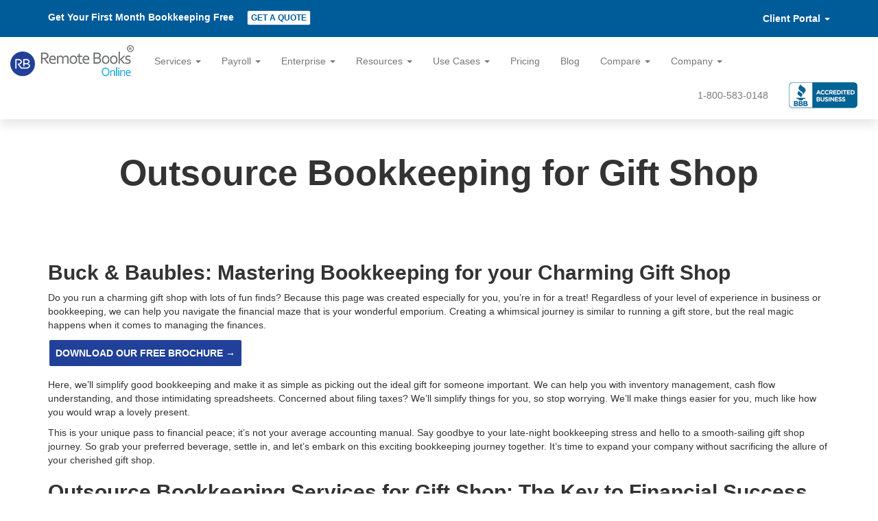

--- FILE ---
content_type: text/html; charset=UTF-8
request_url: https://www.remotebooksonline.com/blog/outsource-bookkeeping-for-gift-shop
body_size: 8881
content:
<!DOCTYPE html>
<html lang="en-US">

<head>
  <meta charset="UTF-8">
  <meta name="viewport" content="width=device-width, initial-scale=1">
  <link rel="shortcut icon" href="https://www.remotebooksonline.com/images/favicon.ico">
  <link rel="preconnect" href="https://www.googletagmanager.com" crossorigin="anonymous">
  <link rel="preload" as="image" href="https://www.remotebooksonline.com/images/logo.webp" type="image/webp">
  <link rel="preload" as="image" href="https://www.remotebooksonline.com/blog/wp-content/uploads/kalyan.webp" type="image/webp">
  <link rel="preload" href="https://www.remotebooksonline.com/libs/jquery/jquery-3.2.1.min.js" as="script">
  <link rel="preload" href="https://www.remotebooksonline.com/libs/angularjs/angular.min.js" as="script">
  <link rel="preload" href="https://www.remotebooksonline.com/libs/bootstrap/js/bootstrap.min.js" as="script">
  <script src="https://www.remotebooksonline.com/libs/jquery/jquery-3.2.1.min.js"></script>
  <script src="https://www.remotebooksonline.com/libs/angularjs/angular.min.js" defer></script>
  <script src="https://www.remotebooksonline.com/libs/bootstrap/js/bootstrap.min.js" defer></script>
  <meta name='robots' content='index, follow, max-image-preview:large, max-snippet:-1, max-video-preview:-1' />
<link rel='preload' href='https://www.remotebooksonline.com/libs/bootstrap/css/bootstrap.min.css' as='style'>
<link rel='stylesheet' href='https://www.remotebooksonline.com/libs/bootstrap/css/bootstrap.min.css'>
<link rel='preload' as='style' href='https://www.remotebooksonline.com/libs/font-awesome-4.7.0/css/font-awesome.min.css' onload="this.onload=null;this.rel='stylesheet'">
<noscript><link rel='stylesheet' href='https://www.remotebooksonline.com/libs/font-awesome-4.7.0/css/font-awesome.min.css'></noscript>
<link rel='preload' href='https://www.remotebooksonline.com/blog/wp-content/themes/rbo-2/style.css' as='style'>
<link rel='stylesheet' href='https://www.remotebooksonline.com/blog/wp-content/themes/rbo-2/style.css'>

	<!-- This site is optimized with the Yoast SEO plugin v25.3.1 - https://yoast.com/wordpress/plugins/seo/ -->
	<title>Outsource Bookkeeping for Gift Shop - Remote Books Online</title>
	<link rel="canonical" href="https://www.remotebooksonline.com/blog/outsource-bookkeeping-for-gift-shop" />
	<meta property="og:locale" content="en_US" />
	<meta property="og:type" content="article" />
	<meta property="og:title" content="Outsource Bookkeeping for Gift Shop - Remote Books Online" />
	<meta property="og:description" content="Remote Books Online provide best outsourced bookkeeping offered by our expert team for the gift shop at affordable costs. Get a quote now!" />
	<meta property="og:url" content="https://www.remotebooksonline.com/blog/outsource-bookkeeping-for-gift-shop" />
	<meta property="og:site_name" content="Remote Books Online" />
	<meta property="article:modified_time" content="2023-11-08T11:00:20+00:00" />
	<meta property="og:image" content="https://www.remotebooksonline.com/blog/wp-content/uploads/gift-shop.jpg" />
	<meta property="og:image:width" content="1200" />
	<meta property="og:image:height" content="800" />
	<meta property="og:image:type" content="image/jpeg" />
	<meta name="twitter:card" content="summary_large_image" />
	<meta name="twitter:label1" content="Est. reading time" />
	<meta name="twitter:data1" content="4 minutes" />
	<script type="application/ld+json" class="yoast-schema-graph">{"@context":"https://schema.org","@graph":[{"@type":"WebPage","@id":"https://www.remotebooksonline.com/blog/outsource-bookkeeping-for-gift-shop","url":"https://www.remotebooksonline.com/blog/outsource-bookkeeping-for-gift-shop","name":"Outsource Bookkeeping for Gift Shop - Remote Books Online","isPartOf":{"@id":"https://www.remotebooksonline.com/blog/#website"},"primaryImageOfPage":{"@id":"https://www.remotebooksonline.com/blog/outsource-bookkeeping-for-gift-shop#primaryimage"},"image":{"@id":"https://www.remotebooksonline.com/blog/outsource-bookkeeping-for-gift-shop#primaryimage"},"thumbnailUrl":"https://www.remotebooksonline.com/blog/wp-content/uploads/gift-shop.jpg","datePublished":"2023-11-08T11:00:17+00:00","dateModified":"2023-11-08T11:00:20+00:00","breadcrumb":{"@id":"https://www.remotebooksonline.com/blog/outsource-bookkeeping-for-gift-shop#breadcrumb"},"inLanguage":"en-US","potentialAction":[{"@type":"ReadAction","target":["https://www.remotebooksonline.com/blog/outsource-bookkeeping-for-gift-shop"]}]},{"@type":"ImageObject","inLanguage":"en-US","@id":"https://www.remotebooksonline.com/blog/outsource-bookkeeping-for-gift-shop#primaryimage","url":"https://www.remotebooksonline.com/blog/wp-content/uploads/gift-shop.jpg","contentUrl":"https://www.remotebooksonline.com/blog/wp-content/uploads/gift-shop.jpg","width":1200,"height":800},{"@type":"BreadcrumbList","@id":"https://www.remotebooksonline.com/blog/outsource-bookkeeping-for-gift-shop#breadcrumb","itemListElement":[{"@type":"ListItem","position":1,"name":"Home","item":"https://www.remotebooksonline.com/blog"},{"@type":"ListItem","position":2,"name":"Outsource Bookkeeping for Gift Shop"}]},{"@type":"WebSite","@id":"https://www.remotebooksonline.com/blog/#website","url":"https://www.remotebooksonline.com/blog/","name":"Remote Books Online","description":"","potentialAction":[{"@type":"SearchAction","target":{"@type":"EntryPoint","urlTemplate":"https://www.remotebooksonline.com/blog/?s={search_term_string}"},"query-input":{"@type":"PropertyValueSpecification","valueRequired":true,"valueName":"search_term_string"}}],"inLanguage":"en-US"}]}</script>
	<!-- / Yoast SEO plugin. -->


<style id='wp-img-auto-sizes-contain-inline-css' type='text/css'>
img:is([sizes=auto i],[sizes^="auto," i]){contain-intrinsic-size:3000px 1500px}
/*# sourceURL=wp-img-auto-sizes-contain-inline-css */
</style>
<style id='classic-theme-styles-inline-css' type='text/css'>
/*! This file is auto-generated */
.wp-block-button__link{color:#fff;background-color:#32373c;border-radius:9999px;box-shadow:none;text-decoration:none;padding:calc(.667em + 2px) calc(1.333em + 2px);font-size:1.125em}.wp-block-file__button{background:#32373c;color:#fff;text-decoration:none}
/*# sourceURL=/wp-includes/css/classic-themes.min.css */
</style>
<link rel='shortlink' href='https://www.remotebooksonline.com/blog/?p=15264' />
  <script>(function(w,d,s,l,i){w[l]=w[l]||[];w[l].push({'gtm.start':
  new Date().getTime(),event:'gtm.js'});var f=d.getElementsByTagName(s)[0],
  j=d.createElement(s),dl=l!='dataLayer'?'&l='+l:'';j.async=true;j.src=
  'https://www.googletagmanager.com/gtm.js?id='+i+dl;f.parentNode.insertBefore(j,f);
  })(window,document,'script','dataLayer','GTM-5M9H6SL');</script>
</head>

<body class="wp-singular page-template-default page page-id-15264 wp-theme-rbo-2" data-ng-app="Quotes" data-ng-controller="QuotesController">
  <noscript>
    <iframe src="https://www.googletagmanager.com/ns.html?id=GTM-5M9H6SL"
      height="0" width="0" style="display:none;visibility:hidden"></iframe>
  </noscript>
  <header class="blog-header">
    <div class="navbar-top">
      <div class="container clearfix">
        <div class="pull-left">Get Your First Month Bookkeeping Free
          <!--         <button type="button" class="btn btn-primary btn-xs" data-toggle="modal" data-target="#myModal">Get a Quote</button> -->
          <a class="btn btn-primary btn-xs" href="https://www.remotebooksonline.com/get-a-quote" title="Get a Quote">Get a Quote</a>
        </div>
        <div class="pull-right">
          <div class="dropdown"> <a role="button" data-toggle="dropdown" aria-haspopup="true" aria-expanded="false"> Client Portal <span class="caret"></span> </a>
            <ul class="dropdown-menu">
              <li><a href="https://clients.remotebooksonline.com/">Log In</a></li>
              <li><a role="button" data-toggle="modal" data-target="#signUp">Sign Up</a></li>
              <li><a href="https://clients.remotebooksonline.com/account/enterdetails">Reset Password</a></li>
            </ul>
          </div>
        </div>
      </div>
    </div>
    <nav class="navbar navbar-default">
      <div class="container-fluid">
        <!-- Brand and toggle get grouped for better mobile display -->
        <div class="navbar-header">
          <button type="button" class="navbar-toggle collapsed" data-toggle="collapse" data-target="#bs-example-navbar-collapse-1" aria-expanded="false"> <span class="sr-only">Toggle navigation</span> <span class="icon-bar"></span> <span class="icon-bar"></span> <span class="icon-bar"></span> </button>
          <a class="navbar-brand" href="https://www.remotebooksonline.com"><img src="https://www.remotebooksonline.com/images/logo.webp" alt="Remote Books Online Logo" width="180" height="45" fetchpriority="high"></a>
        </div>

        <!-- Collect the nav links, forms, and other content for toggling -->
        <div class="collapse navbar-collapse" id="bs-example-navbar-collapse-1">
          <ul class="nav navbar-nav">
            <li class="dropdown mega-dropdown"> <a role="button"
                class="dropdown-toggle" data-toggle="dropdown" aria-haspopup="true" aria-expanded="false"> Services <span class="caret"></span> </a>
              <div class="dropdown-menu mega-menu">
                <div class="container-fluid">
                  <div class="row">
                    <!-- Column 1 -->
                    <div class="col-xs-12 col-sm-6 col-md-3">
                      <p><strong>Core Bookkeeping Services</strong></p>
                      <ul class="list-unstyled">
                        <li><a href="https://www.remotebooksonline.com/accounting-services">Accounting Services</a></li>
                        <li><a href="https://www.remotebooksonline.com/affordable-bookkeeping-services">Affordable Bookkeeping Services</a></li>
                        <li><a href="https://www.remotebooksonline.com/bookkeeping-services">Bookkeeping Services</a></li>
                        <li><a href="https://www.remotebooksonline.com/bookkeeping-services/near-me">Bookkeeping Services Near Me</a></li>
                        <li><a href="https://www.remotebooksonline.com/catch-up-bookkeeping">Catch-up Bookkeeping</a></li>
                        <li><a href="https://www.remotebooksonline.com/cpa-bookkeeping">CPA Bookkeeping</a></li>
                        <li><a href="https://www.remotebooksonline.com/hire-a-bookkeeper">Hire a Bookkeeper</a></li>
                        <li><a href="https://www.remotebooksonline.com/monthly-bookkeeping">Monthly Bookkeeping</a></li>
                        <li><a href="https://www.remotebooksonline.com/online-bookkeeping-services">Online Bookkeeping Services</a></li>
                        <li><a href="https://www.remotebooksonline.com/quickbooks-bookkeeping">QuickBooks Bookkeeping</a></li>
                        <li><a href="https://www.remotebooksonline.com/quickbooks-cleanup">QuickBooks Cleanup</a></li>
                        <li><a href="https://www.remotebooksonline.com/quickbooks-reconciliation-services">QuickBooks Reconciliation Services</a></li>
                        <li><a href="https://www.remotebooksonline.com/xero-accounting-services">Xero Accounting Services</a></li>
                      </ul>
                    </div>
                    <div class="col-xs-12 col-sm-6">
                      <p><strong>Specialized Bookkeeping by Industry</strong></p>
                      <div class="row">
                        <div class="col-md-6">
                          <ul class="list-unstyled">
                            <li><a href="https://www.remotebooksonline.com/ecommerce-bookkeeping/amazon-shopify">Amazon/Shopify Bookkeeping</a></li>
                            <li><a href="https://www.remotebooksonline.com/church-bookkeeping">Church Bookkeeping</a></li>
                            <li><a href="https://www.remotebooksonline.com/bookkeeping-for-cleaning-services">Cleaning Services Bookkeeping</a></li>
                            <li><a href="https://www.remotebooksonline.com/construction-bookkeeping">Construction Bookkeeping</a></li>
                            <li><a href="https://www.remotebooksonline.com/bookkeeping-for-consultants">Consultants Bookkeeping</a></li>
                            <li><a href="https://www.remotebooksonline.com/bookkeeping-for-dentists">Dentists Bookkeeping</a></li>
                            <li><a href="https://www.remotebooksonline.com/bookkeeping-services-for-ecommerce">Ecommerce Bookkeeping</a></li>
                            <li><a href="https://www.remotebooksonline.com/bookkeeping-for-event-planners">Event Planners Bookkeeping</a></li>
                            <li><a href="https://www.remotebooksonline.com/bookkeeping-for-fitness-professionals">Fitness Professionals Bookkeeping</a></li>
                            <li><a href="https://www.remotebooksonline.com/franchise-bookkeeping">Franchise Bookkeeping</a></li>
                            <li><a href="https://www.remotebooksonline.com/freelancer-bookkeeping">Freelancer Bookkeeping</a></li>
                            <li><a href="https://www.remotebooksonline.com/healthcare-clinic-bookkeeping">Healthcare Clinic Bookkeeping</a></li>
                            <li><a href="https://www.remotebooksonline.com/bookkeeping-services-for-lawyers">Lawyers Bookkeeping</a></li>
                          </ul>
                        </div>
                        <div class="col-md-6">
                          <ul class="list-unstyled">
                            <li><a href="https://www.remotebooksonline.com/bookkeeping-services-for-medical-dental-practices">Medical Dental Practices Bookkeeping</a></li>
                            <li><a href="https://www.remotebooksonline.com/bookkeeping-for-msps">MSPs Bookkeeping</a></li>
                            <li><a href="https://www.remotebooksonline.com/nonprofit-bookkeeping">Nonprofit Bookkeeping</a></li>
                            <li><a href="https://www.remotebooksonline.com/bookkeeping-services-for-real-estate">Real Estate Bookkeeping</a></li>
                            <li><a href="https://www.remotebooksonline.com/bookkeeping-for-real-estate-investors">Real Estate Investors Bookkeeping</a></li>
                            <li><a href="https://www.remotebooksonline.com/restaurant-bookkeeping">Restaurant Bookkeeping</a></li>
                            <li><a href="https://www.remotebooksonline.com/salon-bookkeeping">Salon Bookkeeping</a></li>
                            <li><a href="https://www.remotebooksonline.com/bookkeeping-services-for-small-business">Small Business Bookkeeping</a></li>
                            <li><a href="https://www.remotebooksonline.com/startup-bookkeeping">Startup Bookkeeping</a></li>
                            <li><a href="https://www.remotebooksonline.com/trucking-bookkeeping">Trucking Bookkeeping</a></li>
                            <li><a href="https://www.remotebooksonline.com/bookkeeping-for-tutors">Tutors Bookkeeping</a></li>
                            <li><a href="https://www.remotebooksonline.com/bookkeeping-for-veterinarians">Veterinarians Bookkeeping</a></li>
                            <li><a href="https://www.remotebooksonline.com/bookkeeper-services-near-me">Bookkeeper Services Near Me</a></li>


                          </ul>
                        </div>
                      </div>
                    </div>
                    <div class="col-xs-12 col-sm-6 col-md-3">
                      <p><strong>Outsourcing Services</strong></p>
                      <ul class="list-unstyled">
                        <li><a href="https://www.remotebooksonline.com/bookkeeping-outsourcing-service">Bookkeeping Outsourcing Service</a></li>
                        <li><a href="https://www.remotebooksonline.com/bookkeeping-under-your-brand">Bookkeeping Under Your Brand</a></li>
                        <li><a href="https://www.remotebooksonline.com/outsourced-bookkeeping">Outsourced Bookkeeping</a></li>
                        <li><a href="https://www.remotebooksonline.com/virtual-bookkeeping-cpa-review">Virtual Bookkeeping CPA Review</a></li>
                        <li><a href="https://www.remotebooksonline.com/white-label-bookkeeping">White Label Bookkeeping</a></li>
                      </ul>
                    </div>
                  </div>
                </div>
              </div>
            </li>
            <li class="dropdown mega-dropdown"> <a role="button" class="dropdown-toggle" data-toggle="dropdown" aria-haspopup="true" aria-expanded="false"> Payroll <span class="caret"></span> </a>
              <div class="dropdown-menu mega-menu" role="menu" aria-label="Payroll Menu">
                <div class="container-fluid">
                  <div class="row">
                    <div class="col-sm-4">
                      <p><strong>Payroll</strong></p>
                      <ul class="list-unstyled">
                        <li><a href="https://www.remotebooksonline.com/payroll-processing-services" title="Payroll Overview">Overview</a></li>
                        <li><a href="https://www.remotebooksonline.com/payroll-pricing" title="Payroll Pricing">Pricing</a></li>
                        <li><a href="https://www.remotebooksonline.com/payroll-comparison" title="Compare Providers">Comparison</a></li>
                        <!-- <li><a href="https://www.remotebooksonline.com/payroll-processing-services/setup-migration" title="Setup & Migration">Setup &amp; Migration</a></li>
                      <li><a href="https://www.remotebooksonline.com/payroll-processing-services/multi-state-1099-w2" title="Multi-State & 1099/W-2">Multi-State &amp; 1099/W-2</a></li>
                      <li><a href="https://www.remotebooksonline.com/payroll-processing-services/benefits-garnishments-pto" title="Benefits, Garnishments, PTO">Benefits, Garnishments, PTO</a></li>
                      <li><a href="https://www.remotebooksonline.com/payroll-processing-services/time-tracking-integrations" title="Time-Tracking & Integrations">Time-Tracking &amp; Integrations</a></li>
                      <li><a href="https://www.remotebooksonline.com/payroll-processing-services/faq" title="Payroll FAQs">Payroll FAQs</a></li> -->
                        <li><a href="https://www.remotebooksonline.com/payroll-processing-services/locations" title="Locations">Locations</a></li>
                      </ul>
                    </div>
                    <div class="col-sm-4">
                      <p><strong>Industries</strong></p>
                      <ul class="list-unstyled">
                        <li><a href="https://www.remotebooksonline.com/payroll-processing-services/industries/church-payroll">Church &amp; Nonprofit</a></li>
                        <li><a href="https://www.remotebooksonline.com/payroll-processing-services/industries/medical-dental-payroll">Medical &amp; Dental</a></li>
                        <li><a href="https://www.remotebooksonline.com/payroll-processing-services/industries/restaurant-payroll">Restaurant &amp; Hospitality</a></li>
                        <li><a href="https://www.remotebooksonline.com/payroll-processing-services/industries/construction-contractor-payroll">Construction &amp; Contractor</a></li>
                        <li><a href="https://www.remotebooksonline.com/payroll-processing-services/industries/law-firm-payroll">Law Firms</a></li>
                        <li><a href="https://www.remotebooksonline.com/payroll-processing-services/industries/property-management-payroll">Property Management</a></li>
                      </ul>
                    </div>
                    <div class="col-sm-4">
                      <div class="mm-card">
                        <p><strong>Flat, Transparent Pricing</strong></p>
                        <p>$50/mo base + $7/employee (Full) <br>
                          $40 + $6 (Basic) · No per-run fees</p>
                        <p class="small">Federal &amp; state filings · W-2/1099 e-delivery · Multi-state support</p>
                        <p> <a href="https://www.remotebooksonline.com/payroll-processing-services" class="btn btn-primary btn-block">Get a Payroll Quote</a> </p>
                        <p class="text-center" style="margin:6px 0 0;"> <a href="https://www.remotebooksonline.com/payroll-pricing">See Pricing</a> </p>
                      </div>
                    </div>
                  </div>
                </div>
              </div>
            </li>
            <li class="dropdown mega-dropdown"> <a role="button" class="dropdown-toggle" data-toggle="dropdown" aria-haspopup="true" aria-expanded="false"> Enterprise <span class="caret"></span> </a>
              <div class="dropdown-menu mega-menu">
                <div class="container-fluid">
                  <div class="row">

                    <!-- Column: Core Enterprise Services -->
                    <div class="col-xs-12 col-sm-6 col-md-4">
                      <p><strong>Core Enterprise Services</strong></p>
                      <ul class="list-unstyled">
                        <li><a href="https://www.remotebooksonline.com/enterprise/outsourced-accounting-services">Outsourced Accounting</a></li>
                        <li><a href="https://www.remotebooksonline.com/enterprise/controller-fractional-cfo">Controller &amp; Fractional CFO</a></li>
                        <li><a href="https://www.remotebooksonline.com/enterprise/accounts-payable-outsourcing">Accounts Payable Outsourcing</a></li>
                        <li><a href="https://www.remotebooksonline.com/enterprise/accounts-receivable-outsourcing">Accounts Receivable Outsourcing</a></li>
                        <li><a href="https://www.remotebooksonline.com/enterprise/multi-entity-consolidation">Multi-Entity Consolidation</a></li>
                        <li><a href="https://www.remotebooksonline.com/enterprise/revenue-recognition-asc606">Revenue Recognition (ASC 606)</a></li>
                        <li><a href="https://www.remotebooksonline.com/enterprise/sales-tax-compliance">Sales-Tax Compliance</a></li>
                      </ul>
                    </div>

                    <!-- Column: Industries -->
                    <div class="col-xs-12 col-sm-6 col-md-2">
                      <p><strong>Industries</strong></p>
                      <ul class="list-unstyled">
                        <li><a href="https://www.remotebooksonline.com/enterprise/ecommerce-bookkeeping">Ecommerce</a></li>
                        <li><a href="https://www.remotebooksonline.com/enterprise/construction-bookkeeping">Construction</a></li>
                        <li><a href="https://www.remotebooksonline.com/enterprise/healthcare-bookkeeping">Healthcare</a></li>
                        <li><a href="https://www.remotebooksonline.com/enterprise/saas-accounting">SaaS</a></li>
                        <li><a href="https://www.remotebooksonline.com/enterprise/manufacturing-accounting">Manufacturing</a></li>
                        <li><a href="https://www.remotebooksonline.com/enterprise/professional-services-accounting">Professional Services</a></li>
                      </ul>
                    </div>

                    <!-- Column: Proof & Resources -->
                    <div class="col-xs-12 col-sm-6 col-md-3">
                      <p><strong>Proof &amp; Resources</strong></p>
                      <ul class="list-unstyled">
                        <li><a href="https://www.remotebooksonline.com/enterprise/case-studies">Case Studies</a></li>
                        <li><a href="https://www.remotebooksonline.com/enterprise/security-and-data-protection">Security &amp; Data Protection</a></li>
                        <li><a href="https://www.remotebooksonline.com/enterprise/pricing">Pricing</a></li>
                        <li><a href="https://www.remotebooksonline.com/enterprise/resources">Guides &amp; Templates</a></li>
                      </ul>
                    </div>

                    <!-- Column: Talk to Us -->
                    <div class="col-xs-12 col-sm-6 col-md-3">
                      <p><strong>Talk to Enterprise</strong></p>
                      <ul class="list-unstyled">
                        <li><a href="https://www.remotebooksonline.com/enterprise">Schedule a Consultation</a></li>
                        <li><a href="https://www.remotebooksonline.com/get-a-quote">Get an Enterprise Quote</a></li>
                      </ul>
                    </div>
                  </div>
                </div>
              </div>
            </li>
            <li class="nav-item dropdown"> <a role="button"
                class="dropdown-toggle" data-toggle="dropdown" aria-haspopup="true" aria-expanded="false">Resources <span class="caret"></span></a>
              <ul class="dropdown-menu">
                <li><a href="https://www.remotebooksonline.com/resources/affordable-bookkeeping-calculator">Affordable Bookkeeping Pricing Estimator</a></li>
                <li><a href="https://www.remotebooksonline.com/resources/bookkeeping-vs-accounting">Bookkeeping vs. Accounting – Key Differences</a></li>
                <li><a href="https://www.remotebooksonline.com/resources/catch-up-bookkeeping-flow">Catch-Up Bookkeeping Flowchart</a></li>
                <li><a href="https://www.remotebooksonline.com/resources/cpa-bookkeeping-guide">CPA Bookkeeping Compliance Overview</a></li>
                <li><a href="https://www.remotebooksonline.com/resources/monthly-bookkeeping-guide">Monthly Bookkeeping Starter Guide (2025 Edition)</a></li>
                <li><a href="https://www.remotebooksonline.com/resources/quickbooks-cleanup-checklist">QuickBooks Cleanup Checklist (2025 Edition)</a></li>
                <li><a href="https://www.remotebooksonline.com/payroll-checklists">Payroll Checklist</a></li>
                <!-- <li class="pdc">Payroll Deadlines Calendar</li>
              <li class="pdc">State Payroll Tax Guides</li> -->
              </ul>
            </li>
            <li class="nav-item dropdown"> <a role="button"
                class="dropdown-toggle" data-toggle="dropdown" aria-haspopup="true" aria-expanded="false">Use Cases <span class="caret"></span></a>
              <ul class="dropdown-menu">
                <li><a href="https://www.remotebooksonline.com/use-cases/accounting-services-small-business">Accounting Services Small Business</a></li>
                <li><a href="https://www.remotebooksonline.com/use-cases/affordable-bookkeeping-startups">Affordable Bookkeeping for Startups</a></li>
                <li><a href="https://www.remotebooksonline.com/use-cases/bookkeeping-for-doctors">Bookkeeping for Doctors</a></li>
                <li><a href="https://www.remotebooksonline.com/use-cases/bookkeeping-for-ecommerce-business">Bookkeeping for Ecommerce Business</a></li>
                <li><a href="https://www.remotebooksonline.com/use-cases/bookkeeping-for-lawyers">Bookkeeping for Lawyers</a></li>
                <li><a href="https://www.remotebooksonline.com/use-cases/bookkeeping-for-nonprofits">Bookkeeping for Nonprofits</a></li>
                <li><a href="https://www.remotebooksonline.com/use-cases/bookkeeping-for-real-estate-brokers">Bookkeeping for Real Estate Brokers</a></li>
                <li><a href="https://www.remotebooksonline.com/use-cases/bookkeeping-services-small-business">Bookkeeping Services for Small Business</a></li>
                <li><a href="https://www.remotebooksonline.com/use-cases/catch-up-bookkeeping-consultant">Catch-up Bookkeeping Consultant</a></li>
                <li><a href="https://www.remotebooksonline.com/use-cases/catch-up-bookkeeping-solo">Catch-Up Bookkeeping for Solo Entrepreneurst</a></li>
                <li><a href="https://www.remotebooksonline.com/use-cases/cpa-bookkeeping-agencies">CPA Bookkeeping for Agencies</a></li>
                <li><a href="https://www.remotebooksonline.com/use-cases/monthly-bookkeeping-freelancers">Monthly Bookkeeping for Freelancers</a></li>
                <li><a href="https://www.remotebooksonline.com/use-cases/monthly-bookkeeping-landscaping">Monthly Bookkeeping for Landscaping</a></li>
                <li><a href="https://www.remotebooksonline.com/use-cases/outsourced-bookkeeping-tech-startup">Outsourced Bookkeeping for Tech Startup</a></li>
                <li><a href="https://www.remotebooksonline.com/use-cases/quickbooks-cleanup-retailers">QuickBooks Cleanup for Small Retailers</a></li>
                <li><a href="https://www.remotebooksonline.com/use-cases/white-label-bookkeeping-cpa-firm">White Label Bookkeeping for CPA Firm</a></li>
              </ul>
            </li>
            <!--          <li><a href="https://www.remotebooksonline.com/faqs">FAQs</a></li>-->
            <li><a href="https://www.remotebooksonline.com/pricing">Pricing</a></li>
            <li><a href="https://www.remotebooksonline.com/blog/">Blog</a></li>
            <li class="nav-item dropdown"> <a role="button"
                class="dropdown-toggle" data-toggle="dropdown" aria-haspopup="true" aria-expanded="false">Compare <span class="caret"></span></a>
              <ul class="dropdown-menu">
                <li><a href="https://www.remotebooksonline.com/compare/remotebooksonline-vs-bench">RemoteBooksOnline vs Bench</a></li>
                <li><a href="https://www.remotebooksonline.com/compare/remotebooksonline-vs-xero">RemoteBooksOnline vs Xero</a></li>
                <li><a href="https://www.remotebooksonline.com/compare/remotebooksonline-vs-quickbooks-live">RemoteBooksOnline vs Quickbooks Live</a></li>
                <li><a href="https://www.remotebooksonline.com/compare/remotebooksonline-vs-wave">RemoteBooksOnline vs Wave</a></li>
                <li><a href="https://www.remotebooksonline.com/compare/remotebooksonline-vs-pilot">RemoteBooksOnline vs Pilot</a></li>
                <li><a href="https://www.remotebooksonline.com/compare/remotebooksonline-vs-1-800accountant">RemoteBooksOnline vs 1-800 Accountant</a></li>
                <li><a href="https://www.remotebooksonline.com/compare/remotebooksonline-vs-merritt-bookkeeping">RemoteBooksOnline vs Merritt</a></li>
                <li><a href="https://www.remotebooksonline.com/compare/remotebooksonline-vs-bookkeeper360">RemoteBooksOnline vs Bookkeeper360</a></li>
                <li><a href="https://www.remotebooksonline.com/compare/remotebooksonline-vs-indinero">RemoteBooksOnline vs inDinero</a></li>
                <li><a href="https://www.remotebooksonline.com/compare/remotebooksonline-vs-botkeeper">RemoteBooksOnline vs Botkeeper</a></li>
                <li><a href="https://www.remotebooksonline.com/compare/remotebooksonline-vs-bark">RemoteBooksOnline vs Bark</a></li>
                <li><a href="https://www.remotebooksonline.com/compare/remotebooksonline-vs-paro">RemoteBooksOnline vs Paro</a></li>
                <li><a href="https://www.remotebooksonline.com/compare/netsuite-vs-quickbooks">NetSuite vs QuickBooks</a></li>
              </ul>
            </li>
            <li class="nav-item dropdown"> <a role="button"
                class="dropdown-toggle" data-toggle="dropdown" aria-haspopup="true" aria-expanded="false">Company <span class="caret"></span></a>
              <ul class="dropdown-menu">
                <li><a href="https://www.remotebooksonline.com/about">About</a></li>
                <li><a href="https://www.remotebooksonline.com/reviews">Testimonials</a></li>
                <li><a href="https://www.remotebooksonline.com/faqs">FAQs</a></li>
                <li><a href="https://www.remotebooksonline.com/contact">Contact Us</a></li>
                <li><a href="https://www.remotebooksonline.com/how-it-works">How it works</a></li>
              </ul>
            </li>
          </ul>
          <ul class="nav navbar-nav navbar-right">
            <li><a href="tel:+18005830148">1-800-583-0148</a></li>
            <li><a href="https://www.bbb.org/knoxville/business-reviews/bookkeeping-service/remotebooksonline-in-knoxville-tn-90022394" target="_blank" style="padding: 6px 15px;"><img src="https://www.remotebooksonline.com/images/bbb2.png" alt="BBB Logo" width="100" height="38" loading="lazy"></a></li>
          </ul>
        </div>
        <!-- /.navbar-collapse -->
      </div>
      <!-- /.container-fluid -->
    </nav>
  </header>
  <main><div class="newsletter-content">
<section class="intro-rbo inner-pages">
    <div class="container">
      <div class="row align-items-center">
        <div class="col-md-12">
		<h1 class="page-title mb-3">Outsource Bookkeeping for Gift Shop</h1>
        </div>
      </div>
    </div>
</section>
<div class="container">
<div class="subscription mt-1 mb-5">
	
		<div>
			
<h2 class="wp-block-heading has-text-align-center"><strong>Buck &amp; Baubles: Mastering Bookkeeping for your Charming Gift Shop</strong></h2>



<p>Do you run a charming gift shop with lots of fun finds? Because this page was created especially for you, you&#8217;re in for a treat! Regardless of your level of experience in business or bookkeeping, we can help you navigate the financial maze that is your wonderful emporium. Creating a whimsical journey is similar to running a gift store, but the real magic happens when it comes to managing the finances.</p><button type="button" data-target="#downloadPdfModal" data-toggle="modal" class="btn btn-primary download-brochure">Download Our Free Brochure &#8594;</button>



<p>Here, we&#8217;ll simplify good bookkeeping and make it as simple as picking out the ideal gift for someone important. We can help you with inventory management, cash flow understanding, and those intimidating spreadsheets. Concerned about filing taxes? We&#8217;ll simplify things for you, so stop worrying. We&#8217;ll make things easier for you, much like how you would wrap a lovely present.</p>



<p>This is your unique pass to financial peace; it&#8217;s not your average accounting manual. Say goodbye to your late-night bookkeeping stress and hello to a smooth-sailing gift shop journey. So grab your preferred beverage, settle in, and let&#8217;s embark on this exciting bookkeeping journey together. It&#8217;s time to expand your company without sacrificing the allure of your cherished gift shop.</p>



<h2 class="wp-block-heading has-text-align-center"><strong>Outsource Bookkeeping Services for Gift Shop: The Key to Financial Success</strong></h2>



<p>Operating a gift shop can be an exhilarating journey teeming with imaginative products that bring happiness to your clientele. Even though you may have a fervor for crafting the ideal assortment of gifts, handling the financial aspects of your enterprise can be quite overwhelming. This is where enlisting bookkeeping services for your gift shop becomes a pivotal factor, extending a helping hand toward financial prosperity. In the following sections, we will delve into the importance of outsourcing bookkeeping services for your gift shop and how it can facilitate the optimization of your business operations.<strong></strong></p>



<h3 class="wp-block-heading"><strong>Channeling Your Attention to What Matters</strong></h3>



<p>As a gift shop proprietor, your core focus should center on delivering an exceptional shopping experience and sourcing the finest products for your customers. Bookkeeping intricacies can divert your attention from your passion. Outsourcing bookkeeping services allows you to concentrate on the creative and customer-oriented aspects of your business while professionals adeptly manage your financial records.</p>



<h3 class="wp-block-heading">Optimizing Your Budget</h3>



<p>Maintaining an in-house bookkeeping team can incur substantial costs, including salaries, benefits, office space, and software investments. Outsourcing bookkeeping services offers a cost-effective alternative. You pay only for the services you require, reducing overhead expenses. This financial advantage frees up capital, allowing you to invest in your gift shop&#8217;s expansion and growth, ensuring that your resources are channeled where they matter most.</p>



<h3 class="wp-block-heading">Precision and Proficiency</h3>



<p>Bookkeeping entails intricate tasks such as expense tracking, payroll management, account reconciliation, and compliance with tax regulations. Outsourcing bookkeeping services provides access to seasoned professionals who bring expertise and experience to the table. This expertise minimizes the likelihood of errors and ensures your financial records remain precise and up-to-date. Accuracy is paramount for informed business decisions and compliance with tax obligations.</p>



<h3 class="wp-block-heading">Reclaiming Valuable Time</h3>



<p>Managing the financial aspects of your gift shop can be a time-consuming endeavor. By outsourcing bookkeeping services, you liberate precious time to focus on other vital areas of your business. Professionals handle the complexities of your finances, allowing you to allocate your efforts towards marketing, customer service, and expanding your product range. This time-saving benefit empowers you to attract more customers, enhance sales, and drive the growth of your gift shop.</p>



<h3 class="wp-block-heading">Clarity in Financial Matters</h3>



<p>Transparent financial records are fundamental to any business&#8217;s success. Outsourcing bookkeeping services grants you access to detailed financial reports, offering valuable insights into your gift shop&#8217;s performance. This transparency empowers you to identify trends, trim unnecessary expenses, and refine your business strategies for greater profitability. It also simplifies the process of securing financing for potential expansion or investments, providing you with the clarity and confidence needed for informed decisions.</p><button type="button" data-target="#downloadPdfModal" data-toggle="modal" class="btn btn-primary download-brochure">Download Our Free Brochure &#8594;</button>



<h3 class="wp-block-heading">Ensuring Compliance and Serenity</h3>



<p>Adhering to tax regulations and financial laws is paramount to sidestep penalties and legal complications. Outsourcing bookkeeping services ensures your gift shop remains compliant, with experts well-versed in tax laws who can maximize deductions and credits, ultimately reducing your tax burden. With professionals managing your finances, you can enjoy peace of mind, secure in the knowledge that your gift shop&#8217;s financial well-being is in capable hands, allowing you to focus on growing your business.</p>



<h2 class="wp-block-heading has-text-align-center">Get Financial Transparency with Remote Books Online &#8211; Your Reliable Gift Shop Bookkeeping Ally</h2>



<p>The success of your gift shop depends on keeping accurate financial records in the dynamic world of business. With pride, Remote Books Online steps into the position of your committed bookkeeping partner, offering a solid and practical way to protect your finances. As this collaborative project draws to a close, we want to emphasize the great value we provide to your gift business.</p>



<p>Our knowledgeable staff of bookkeepers is aware of the unique needs of your business. We provide all-inclusive bookkeeping services that save you time and money while maintaining accuracy and compliance. With us by your side, you can focus on what you do best—managing your gift shop—while we take care of the finer points of your finances. Put your faith in Online Remote Books.</p>
		</div>
		</div>
		</div>
</div>

</main>
<section class="get-download">

  <div class="container">
    <h2>Streamline Your Finances: Download Our Free Bookkeeping Brochure</h2>
    <p>Take control of your business finances with confidence! Our detailed brochure provides insights into how Remote Books Online can help you maintain accurate bookkeeping, stay tax-ready, and make informed financial decisions. Discover how our tailored bookkeeping services can support your business growth and simplify your financial management.</p>
    <p>
      <button type="button" class="btn btn-primary" data-toggle="modal" data-target="#downloadPdfModal"> Get it now →</button>
    </p>
  </div>
</section>
<div class="modal fade" id="signUp" tabindex="-1">
  <div class="modal-dialog">
    <div class="modal-content">
      <div class="modal-header">
        <button type="button" class="close" data-dismiss="modal" aria-label="Close"><span aria-hidden="true">&times;</span></button>
        <h4 class="modal-title">Sign up</h4>
      </div>
      <div class="modal-body" data-schedule-parent="true">
        <form>
          <p class="text-primary">First Month Bookkeeping Free!</p>
          <div class="form-group">
            <label class="sr-only">Name</label>
            <input type="text" class="form-control ng-pristine ng-untouched ng-valid" placeholder="Name" data-ng-model="Quote.FirstName">
            <p class="text-danger">{{Quote.NameError}}</p>
          </div>
          <div class="form-group">
            <label class="sr-only">Phone</label>
            <input type="text" class="form-control ng-pristine ng-untouched ng-valid ng-valid-maxlength" placeholder="Phone" data-ng-model="Quote.Phone">
            <p class="text-danger">{{Quote.PhoneError}}</p>
          </div>
          <div class="form-group">
            <label class="sr-only">Email</label>
            <input type="email" class="form-control ng-pristine ng-untouched ng-valid" placeholder="Email" data-ng-model="Quote.Email">
            <p class="text-danger">{{Quote.EmailError}}</p>
          </div>
          <div class="form-group">
            <label class="sr-only">Comments</label>
            <input type="text" class="form-control ng-pristine ng-untouched ng-valid" placeholder="Good time to call?" data-ng-model="Quote.LeadComments">
            <p class="text-danger">{{Quote.LeadCommentsError}}</p>
          </div>
          <div class="form-group">
            <div class="checkbox">
              <label>
                <input type="checkbox" data-ng-model="Quote.Is_SMSConsent">
                I consent to receive SMS communication opt in. </label>
            </div>
          </div>
          <p class="text-danger">{{Quote.ValidationError}}</p>
               <input type="text" class="d-none" data-ng-model="Quote.Agent" autocomplete="off">
          <input type="submit" value="Sign up" class="btn btn-primary btn-block text-uppercase" data-schedule-button="true" data-reference="LandingPage" name="btnSubmit" data-ng-click="SaveQuote('Signup Request');">
        </form>
      </div>
    </div>
  </div>
</div>
<div class="modal fade" id="myModal" tabindex="-1">
  <div class="modal-dialog">
    <div class="modal-content">
      <div class="modal-header">
        <button type="button" class="close" data-dismiss="modal" aria-label="Close"><span aria-hidden="true">&times;</span></button>
        <h4 class="modal-title">Get a Quote</h4>
      </div>
      <div class="modal-body" data-schedule-parent="true">
        <form>
          <div class="row">
            <div class="col-sm-6">
              <div class="form-group">
                <label class="sr-only">First Name</label>
                <input type="text" class="form-control ng-pristine ng-untouched ng-valid" placeholder="First Name" data-ng-model="Quote.FirstName">
                <p class="text-danger">{{Quote.NameError}}</p>
              </div>
              <div class="form-group">
                <label class="sr-only">Last Name</label>
                <input type="text" class="form-control" placeholder="Last Name" data-ng-model="Quote.LastName">
                <p class="text-danger">{{Quote.LastNameError}}</p>
              </div>
              <div class="form-group">
                <label class="sr-only">Phone</label>
                <input type="text" class="form-control ng-pristine ng-untouched ng-valid ng-valid-maxlength" id="txtPhone" placeholder="Phone" data-ng-model="Quote.Phone">
                <p class="text-danger">{{Quote.PhoneError}}</p>
              </div>
              <div class="form-group">
                <label class="sr-only">Email</label>
                <input type="email" class="form-control ng-pristine ng-untouched ng-valid" placeholder="Email" data-ng-model="Quote.Email">
                <p class="text-danger">{{Quote.EmailError}}</p>
                <p></p>
              </div>
              <div class="form-group">
                <label class="sr-only">Comments</label>
                <input type="text" class="form-control ng-pristine ng-untouched ng-valid" placeholder="Good time to call?" data-ng-model="Quote.LeadComments">
                <p class="text-danger">{{Quote.LeadCommentsError}}</p>
              </div>
              <div class="form-group">
                <div class="checkbox">
                  <label>
                    <input type="checkbox" data-ng-model="Quote.Is_SMSConsent">
                    I consent to receive SMS communication opt in. </label>
                </div>
              </div>
              <p class="text-danger">{{Quote.ValidationError}}</p>
              <input type="text" class="d-none" data-ng-model="Quote.Agent" autocomplete="off">
              <input type="submit" value="Get a Quote" class="btn btn-primary btn-block text-uppercase" data-schedule-button="true" data-reference="LandingPage" name="btnSubmit" data-ng-click="SaveQuote('Quote Request');">
            </div>
            <div class="col-sm-6">
              <h2 class="text-primary">First Month Bookkeeping Free!</h2>
              <ul class="list-unstyled tlist">
                <li><span class="glyphicon glyphicon-ok"></span> Bookeeping services for $150/Month</li>
                <li><span class="glyphicon glyphicon-ok"></span> Monthly rates include accounting software subscription fee.</li>
                <li><span class="glyphicon glyphicon-ok"></span> Books done by Certified QBO advisors.</li>
              </ul>
            </div>
          </div>
        </form>
      </div>
    </div>
  </div>
</div>
<div class="modal fade downloadPdfModal" id="downloadPdfModal" tabindex="-1" aria-hidden="true">
  <div class="modal-dialog">
    <div class="modal-content">
      <div class="modal-header">
        <button type="button" class="close" data-dismiss="modal" aria-label="Close"><span aria-hidden="true">&times;</span></button>
        <h5 class="modal-title" id="downloadPdfModalLabel">Download Brochure </h5>
      </div>
      <div class="modal-body">
        <form id="downloadPdfForm">
          <div class="form-group">
            <label>Name</label>
            <input type="text" class="form-control ng-pristine ng-untouched ng-valid" placeholder="" data-ng-model="Quote.FirstName">
            <p class="text-danger">{{Quote.NameError}}</p>
          </div>
          <div class="form-group">
            <label>Email</label>
            <input type="email" class="form-control ng-pristine ng-untouched ng-valid" placeholder="" data-ng-model="Quote.Email">
            <p class="text-danger">{{Quote.EmailError}}</p>
            <p></p>
          </div>
          <div class="form-group">
            <label>Phone</label>
            <input type="text" class="form-control ng-pristine ng-untouched ng-valid ng-valid-maxlength" placeholder="" data-ng-model="Quote.Phone" />
            <p class="text-danger">{{Quote.PhoneError}}</p>
          </div>
          <p class="text-danger">{{Quote.ValidationError}}</p>
          <input type="text" class="d-none" data-ng-model="Quote.Agent" autocomplete="off">
          <button type="submit" class="btn btn-primary" id="downloadSubmit" data-ng-click="SaveQuote('Brochure Request');">Submit</button>
        </form>
      </div>
    </div>
  </div>
</div>
<div class="modal fade successDownloadModal" id="successDownloadModal" tabindex="-1" aria-hidden="true">
  <div class="modal-dialog modal-dialog-centered">
    <div class="modal-content text-center">
      <div class="modal-body"> <i class="bi bi-check-circle-fill text-success fs-1"></i>
        <h3>Success</h3>
        <p>Thank you for your interest in our services! To learn more, please download our brochures using the links below:</p>
        <div class="row mt-4 mb-3">
          <div class="col-12 text-center"><a class="btn btn-primary" href="https://www.remotebooksonline.com/RemoteBooksOnline-Brochure.pdf" target="_blank" title="" download><i class="bi bi-file-pdf-fill me-1"></i> Download Brochure</a> </div>
        </div>
      </div>
    </div>
  </div>
</div>
<footer class="footer blog-footer" style="background: #21409a;">
  <div class="container">
    <div class="row">
      <div class="col-sm-12 text-center">
        <div class="text-white text-center mb-4"> <a class="mx-3 text-white fw-700" href="https://www.remotebooksonline.com/policies">Privacy Policy</a> <a class="mx-3 text-white fw-700" href="https://www.remotebooksonline.com/terms-conditions">Terms of Service</a> <a class="mx-3 text-white fw-700" href="https://www.remotebooksonline.com/sitemap">Sitemap</a> </div>
        <div class="text-white text-center mb-4"> <a class="mx-3 text-white" href="tel:+18005830148"><i class="bi bi-telephone-fill"></i> 1800 583 0148, 1-865-935-8888</a> <a class="mx-3 text-white" href="mailto:sales@remotebooksonline.com"><i class="bi bi-envelope-fill"></i> sales@remotebooksonline.com</a> </div>
        <div class="text-white text-center social-icons"> <a href="https://www.facebook.com/remotebooksonline" title="facebook" target="_blank" rel="noopener"><i class="fa fa-facebook-square"></i></a> <a href="https://www.instagram.com/remotebooksonline/?hl=en" title="instagram" target="_blank" rel="noopener"><i class="fa fa-instagram"></i></a> <a href="https://twitter.com/RemoteBooksOn" title="twitter" target="_blank" rel="noopener"><i class="fa fa-twitter-square"></i></a> <a href="https://www.linkedin.com/company/remote-books-online/" title="linked in" target="_blank" rel="noopener"><i class="fa fa-linkedin-square"></i></a> <a href="https://www.youtube.com/channel/UCXEirU1XYJGr24uVLkRVlUg" title="youtube" target="_blank" rel="noopener"><i class="fa fa-youtube"></i></a> </div>
      </div>
    </div>
    <p class="text-center" style="margin-top:16px; color:#fff;">&copy; 2026 RemoteBooksOnline LLC. All rights reserved.</p>
  </div>
</footer>
<script src="https://www.remotebooksonline.com/js/scripts-blog.js" defer></script>
<script src="https://www.remotebooksonline.com/js/quotes-new.js" defer></script>
<script>
let tidioLoaded = false;
function loadTidio() {
  if (tidioLoaded) return;
  tidioLoaded = true;

  const s = document.createElement("script");
  s.src = "https://code.tidio.co/geccqw7vkhpgrcyhd2cnszovffb2tx6f.js";
  s.defer = true;
  document.body.appendChild(s);
}

window.addEventListener("scroll", loadTidio);
window.addEventListener("mousemove", loadTidio);
window.addEventListener("touchstart", loadTidio);
</script>
<script type="speculationrules">
{"prefetch":[{"source":"document","where":{"and":[{"href_matches":"/blog/*"},{"not":{"href_matches":["/blog/wp-*.php","/blog/wp-admin/*","/blog/wp-content/uploads/*","/blog/wp-content/*","/blog/wp-content/plugins/*","/blog/wp-content/themes/rbo-2/*","/blog/*\\?(.+)"]}},{"not":{"selector_matches":"a[rel~=\"nofollow\"]"}},{"not":{"selector_matches":".no-prefetch, .no-prefetch a"}}]},"eagerness":"conservative"}]}
</script>
</body>
</html>

--- FILE ---
content_type: text/css
request_url: https://www.remotebooksonline.com/blog/wp-content/themes/rbo-2/style.css
body_size: 1288
content:
.navbar-default{margin-bottom:0;background-color:#fff;border:0;padding:10px 0;min-height:70px}.navbar-brand{padding:2px 15px}.inner-pages{min-height:auto!important;padding:30px 0!important;background:none!important}.intro-selectsys h1{color:#333!important;text-align:center;font-size:52px!important;margin-bottom:50px;font-weight:900}.intro-selectsys p.h3{font-weight:normal!important;color:#333!important;text-align:center}.category-archive-meta{font-weight:normal!important;color:#333!important}.newsletter-content .page-title{color:#333!important;text-align:center;font-size:52px!important;margin-bottom:50px;font-weight:900}.post-card{margin-bottom:30px;min-height:250px}.post-card img{max-width:100%;height:160px;object-fit:cover;object-position:center center}.post-card h2{font-size:22px;font-weight:700;font-style:normal;text-decoration:none;line-height:28px;letter-spacing:0;word-spacing:0;margin:0 0 10px 0}.post-card h2 a{color:#21409a;text-decoration:none;-webkit-box-orient:vertical;display:-webkit-box;-webkit-line-clamp:3;overflow:hidden;text-overflow:ellipsis;white-space:normal}.post-card p{font-size:18px;color:#1f1f1f;-webkit-box-orient:vertical;display:-webkit-box;-webkit-line-clamp:3;overflow:hidden;text-overflow:ellipsis;white-space:normal}.post-card .entry-meta{font-size:18px;color:#5c6166}.post-card .byline,.byline{color:#229fd9!important}.posted-on{color:#5c6166}.featured-posts{background-color:#f4f5f8;padding:50px;border-radius:25px;margin:0 0 50px 0}.featured-posts h2{margin:0 0 .5rem 0}.featured-post-card{margin-top:15px!important}.post-card.featured-post-card,.post-card.interested-post-card{margin-bottom:0}.featured-post-card img{width:100%;height:174px;object-fit:cover;object-position:center center;margin-bottom:15px}.interested-posts{background-color:#f4f5f8;padding:100px 0;margin-top:50px}.interested-post-card img{width:100%;height:240px;object-fit:cover;object-position:center center;margin-bottom:15px}.single-post .post-thumbnail,.single-post .entry-content{margin-bottom:20px}.single-post .entry-footer{border-top:1px solid #ddd;padding-top:10px}.single-post .entry-footer .category,.single-post .entry-footer .tags{margin:0;padding:0}.blog-footer{padding:50px 0!important;font-size:18px}.blog-footer a{text-decoration:none}.blog-footer a:hover{opacity:.75;color:inherit}.social-icons a{width:50px;height:50px;background-color:rgb(255 255 255 / .1);border-radius:50%;display:inline-block;line-height:50px;color:#fff}.fw-700{font-weight:700}.single-post>#wrapper>header,.blog-header{box-shadow:0 8px 15px 0 rgb(0 0 0/10%);background-color:#fff}.social-icons.social-share a i{color:#21409a}.comment-respond{margin-top:30px}.comment-form-comment label,.comment-form-comment textarea{width:100%;margin-bottom:10px}.comment-form-comment label{font-weight:500}.form-submit .submit{padding:15px;display:inline-block;border:1px solid #21409a;width:135px;text-align:center;text-decoration:none;background-color:#21409a;color:#fff}.comment-form-comment textarea{padding:15px}.comment-form-comment textarea:focus,.comment-form-comment textarea:focus-visible{border-color:#21409a!important}.sidebar-post{padding-left:30px;height:100%}.sidebar-widget{margin-bottom:30px}.sidebar-widget li{margin-bottom:10px}.sidebar-widget a i{font-size:28px;vertical-align:middle;color:#21409a}.sidebar-widget h3{text-transform:uppercase;font-size:21px;font-weight:400;margin-bottom:15px}.author-photo{margin-bottom:15px}.author-photo img{min-width:160px;max-width:160px;min-height:160px;border-radius:8px}.author-name{font-size:21px;font-weight:700;font-style:normal;line-height:1.75rem;letter-spacing:0}.category-list{margin:0;padding:0;text-align:center}.sidebar-widget .category-list{text-align:left}.category-list li{display:inline-block;list-style:none;margin-right:0;margin-bottom:10px}.category-list li a,.go-back-btn,.tnp-submit{background-color:#f4f5f8;color:#333;text-decoration:none;padding:6px 16px;border-radius:15px;display:inline-block}.go-back-btn,.tnp-submit{font-weight:700!important}.category-list li a.active{font-weight:700!important}.category-list li a.active,.go-back-btn:hover{font-weight:700!important;box-shadow:0 4px 15px 0 rgb(0 0 0/10%);background-color:#fff;color:#21409a}.category-list li a:hover,.social-share a:hover{background-color:#e3e3e3}.social-share a{width:50px;height:50px;background-color:#f4f5f8;border-radius:50%;display:inline-block;line-height:50px;text-align:center;margin-right:10px;font-size:21px}.subscription form{width:100%;gap:4px}.searchform input,.tnp-field-email input,.tnp-submit{padding:6px 16px}.searchform #searchsubmit,.subscription .tnp-subscription .tnp-submit{background-color:#21409a;border:solid 2px #21409a;outline:none;color:#fff;min-width:100px}.searchform #searchsubmit:hover,.subscription .tnp-subscription .tnp-submit:hover{background-color:#112a76;border:solid 2px #112a76}.read-more-btn{display:inline-block;border:solid 2px #112a76;padding:4px 12px;margin-top:10px;text-decoration:none}.read-more-btn:hover{background-color:#112a76;color:#fff}.subscription .tnp-subscription input[type=email],.searchform input,.tnp-field-email input[type=email]{min-width:200px;background-color:#fff;border:solid 1px #2e2e2e}.single-post-content{margin-bottom:50px}.single-post-content h1{color:#1f1f1f;font-size:40px;margin-bottom:30px;font-weight:900}.single-post-content h2{font-size:26px!important;font-weight:700!important;margin-bottom:20px!important;line-height:36px!important}.single-post-content h3{font-size:20px;font-weight:700;margin-bottom:20px}.single-post-content p{font-size:18px;color:#5c6166;margin-bottom:20px}.single-post-content a{text-decoration:none}.single-post-content a:hover{text-decoration:underline}.single-post .blog-header,.page-template .blog-header{margin-bottom:50px}.entry-content .text-center{text-align:left}.mx-3{margin-right:1rem!important;margin-left:1rem!important}.mb-4{margin-bottom:1.5rem!important}.mx-1{margin-right:.25rem!important;margin-left:.25rem!important}.navbar-top{background-color:#005b99;color:#fff;text-align:center;font-weight:700;min-height:54px}.navbar-top .pull-left,.navbar-top .pull-right{padding:15px 0}.pull-left{float:left!important}.navbar-top .btn,.navbar-top .btn:active,.navbar-top .btn:focus,.navbar-top .btn:hover{margin-left:15px;background-color:#fff;color:#005b99}.pull-right{float:right!important}.navbar-top .dropdown{line-height:24px}.navbar-top a{color:#fff}.modal-title{color:#21409a}.text-primary{color:#21409a}.mb-5{margin-bottom:3rem!important}.mt-1{margin-top:.25rem!important}div.tnp-profile{margin:0 auto!important}.tnp-subscription input.tnp-submit,.tnp-profile input.tnp-submit,.tnp-unsubscribe button.tnp-submit,.tnp-reactivate button.tnp-submit{background-color:#444;color:#fff;width:auto;height:auto;margin:0;display:inline-block}.newsletter-content .subscription form{display:flex;justify-content:center;padding-bottom:10px}.tnp-field input[type=submit],.tnp-submit{position:inherit;background-color:#21409a!important;border:solid 2px #21409a;outline:none;color:#fff;min-width:100px;padding:10px 15px}.tnp-subscription div.tnp-field,.tnp-profile div.tnp-field{margin-bottom:.7em;border:0;padding:0}.tnp-submit{border-radius:0!important}.single-post-content p,.single-post-content ol li,.single-post-content ul li{font-size:18px;color:#5c6166;margin-bottom:20px}.download-brochure{background-color:#21409a!important;border:2px solid #fff;color:#fff;text-transform:uppercase;font-weight:700!important;padding:.875rem!important;margin-bottom:15px!important}.download-brochure:hover,.download-brochure:focus,.download-brochure:active{text-decoration:none!important}.call-to-action{position:sticky;top:0;background-color:#eef3ff;padding:15px;border-radius:8px}.call-to-action h3{white-space:nowrap;font-weight:500;font-size:18px!important;margin-top:5px}.call-to-action .btn{text-transform:uppercase;font-weight:700;background:#21409a!important}.downloadPdfModal .modal-header{padding:15px;border-bottom:1px solid #e5e5e5}.downloadPdfModal .modal-title{font-size:20px}.downloadPdfModal .btn,.successDownloadModal .btn{background:#21409a!important;font-weight:700;text-transform:uppercase}.downloadPdfModal .modal-dialog,.successDownloadModal .modal-dialog{width:500px}.newsletter{display:flex}.successDownloadModal .fs-1{font-size:40px}.successDownloadModal h3{margin-top:0;font-size:32px}.successDownloadModal .mb-3{margin-bottom:16px}.successDownloadModal .me-1{margin-right:5px}.text-success{color:#198754}.get-download{background-color:#1a337b;padding:30px;color:#fff}.get-download h3{font-size:28px}.get-download p{font-size:18px;margin-bottom:30px}.get-download .btn{background-color:#fff;color:#21409a;text-transform:uppercase;font-weight:700;font-size:16px}.get-download .btn:hover{background:#fff;color:#21409a}.d-flex{display:flex;flex-wrap:wrap}.get-download .btn:active,.get-download .btn:focus{background:#fff!important;color:#21409a!important;outline:0!important}.page-numbers:hover{text-decoration:none}.navbar-default .navbar-nav>.open>a,.navbar-default .navbar-nav>.open>a:focus,.navbar-default .navbar-nav>.open>a:hover{background-color:#fff!important}.dropdown-menu a{color:#333!important}.dropdown-menu li a:focus,.dropdown-menu li a:hover{color:#21409a!important;background:unset!important;text-decoration:none!important}.mega-dropdown{position:relative!important}.mega-dropdown .dropdown-menu{position:absolute;left:0%;transform:unset;width:930px;padding:15px;margin-top:-4px;border:1px solid #e3e3e3;background:#fff;box-shadow:0 2px 6px rgb(0 0 0 / .1);z-index:1000}.mega-menu .list-unstyled{padding-left:0;list-style:none}.mega-menu .list-unstyled li{margin-bottom:6px}.reviews{margin-bottom:30px;background-color:#f4f5f8;padding:15px;border-radius:8px}.reviews i{margin-right:7px;font-size:20px;padding-right:6px;color:#f6ae1c}.reviews p{font-size:15px}.reviews a{text-decoration:none}@media(max-width:767px){.mega-menu{padding:15px}}@media(max-width:768px){.single-post-content h1{font-size:30px}.entry-content .wp-block-heading{font-size:24px}.sidebar-post{padding:0}.blog-footer a:not(.social-icons a){display:block;margin-bottom:20px}.navbar-top .btn-xs{display:none}.featured-posts{padding:15px}.intro-selectsys h1{font-size:40px!important}.interested-posts{padding:30px 0;margin-top:0}.get-download{padding:0}}.screen-reader-text{display:none}.pdc{padding:3px 20px}.text-white {color:#fff}.blog-header .btn-xs{text-transform: uppercase;font-weight: 700;}

--- FILE ---
content_type: application/x-javascript
request_url: https://www.remotebooksonline.com/js/scripts-blog.js
body_size: 355
content:
$(document).ready(function () {

$('.panel-title').on('click',function(){
        var $this = $(this);
        var isActive = $this.hasClass('active');
        $('.panel-title').removeClass('active');
        if (!isActive) {
            $this.addClass('active');
        }
    });


	var currentYear = (new Date).getFullYear();				
	$('#year').text(currentYear);							
	$('.wr').hide();
	$('#toggleWr').click(function(e){
		e.preventDefault();
		$('.wr').show();
		$(this).hide();
	});
	$('.as').hide();
	$('#toggleAs').click(function(e){
		e.preventDefault();
		$('.as').show();
		$(this).hide();
	});
	$('.eb').hide();
	$('#toggleEb').click(function(e){
		e.preventDefault();
		$('.eb').show();
		$(this).hide();
	});
	$('.tp').hide();
	$('#toggleTp').click(function(e){
		e.preventDefault();
		$('.tp').show();
		$(this).hide();
	});
	$('.ze').hide();
	$('#toggleZe').click(function(e){
		e.preventDefault();
		$('.ze').show();
		$(this).hide();
	});
	
	$('[data-toggle="popover"]').popover({
		html: true,
		trigger: 'manual',
		container: 'body'
	}).on("mouseenter", function () {
        var _this = this;
        $(this).popover("show");
        $(this).siblings(".popover").on("mouseleave", function () {
            $(_this).popover('hide');
        });
    }).on("mouseleave", function () {
        var _this = this;
        setTimeout(function () {
            if (!$(".popover:hover").length) {
                $(_this).popover("hide")
            }
        }, 100);
    });
	$("body").append('<div class="modal fade" id="ModalProcessing" tabindex="-1" role="dialog" data-backdrop="static" data-keyboard="false" aria-labelledby="ModalProcessingPage"><div class="modal-dialog" role="document"><div class="modal-content"><div class="modal-header"><h2 class="modal-title" id="ModalProcessingPage">Processing....</h2></div><div id="Div2" class="modal-body"><div class="progress"><div class="progress-bar progress-bar-striped active" role="progressbar" aria-valuenow="100" aria-valuemin="0" aria-valuemax="100" style="width: 100%"><div class="progress-bar progress-bar-striped active" role="progressbar" aria-valuenow="100" aria-valuemin="0" aria-valuemax="100" style="width: 100%"></div></div></div></div></div></div>');
	$("body").append('<div class="modal fade" id="ModalMessage" tabindex="-1" role="dialog" aria-labelledby="ModalMessageTitle"><div class="modal-dialog" role="document"><div class="modal-content"><div class="modal-header"><button type="button" class="close" data-dismiss="modal" aria-label="Close"><span aria-hidden="true">�</span></button> <h4 class="modal-title" id="ModalMessageTitle"></h4> </div> <div id="ModalMessageBody" class="modal-body"> </div> <div class="modal-footer"><button type="button" id="btnModalOk" class="btn btn-primary" data-dismiss="modal"> Ok </button> </div> </div> </div> </div>');
	$.fn.IsNumber = function (object) {
		var returncallback = function (event) {
			try {
				var charCode = (event.which) ? event.which : event.keyCode
				debugger;
				if (charCode > 31 && (charCode < 48 || charCode > 57)) return false;
				return true;
			} catch (exception) {}
		};
		return this.each(function () {
			$(this).keypress(returncallback);
		});
	};
	$("body").find("[data-ng-model='Quote.EMailAddress']").each(function (i) {
		var returncallback = function () {
			try {
				if ($(this).val().trim() != "") {
					if (U_IsValidEmail($(this))) {
						$scope.Quote.EmailError = "";
					} else {
						$scope.Quote.EmailError = "Please enter valid email address.";
					}
				}
				$scope.$apply();
			} catch (exception) {}
		};
		return $(this).blur(returncallback);
	});

	function U_IsValidEmail(object) {
		try {
			if (regExpEmail.test($(object).val().trim())) {
				return true;
			} else {
				return false;
			}
		} catch (exception) {}
	}
	$.fn.U_MakeDefaultButton = function (object) {
		var returncallback = function (event) {
			try {
				var charCode = (event.which) ? event.which : event.keyCode
				if (charCode == 13) {
					$scope.SaveQuote($(object).attr("data-reference"));
				}
			} catch (exception) {}
		};
		return this.each(function () {
			$(this).keypress(returncallback);
		});
	}
	$.fn.VerifyContactName = function () {
		var returncallback = function (event) {
			try {
				if ($(this).val().trim() != "") {
					$scope.Quote.NameError = "";
				}
			} catch (exception) {}
		};
		return this.each(function () {
			$(this).blur(returncallback);
		});
	}
	$("body").find("[data-schedule-parent='true']").each(function (i) {
		try {
			$(this).U_MakeDefaultButton($(this).find("[data-schedule-button='true']"));
		} catch (exception) {}
	});
	$("body").find("[data-ng-model='Quote.ContactName']").each(function (i) {
		try {
			$(this).VerifyContactName();
		} catch (exception) {}
	});
	$("body").find("[data-callback-parent='true']").each(function (i) {
		try {
			$(this).U_MakeDefaultButton($(this).find("[data-callback-button='true']"));
		} catch (exception) {}
	});
	// $('#txtDate').datepicker({
	// 	dateFormat: "mm/dd/yy",
	// 	changeMonth: true,
	// 	changeYear: true,
	// 	yearRange: "-100:+0"
	// });
	/*$.ajax({
		type: "POST",
		crossDomain: true,
		url: "https://remotebooksonline.net/reviewsInfo/api/ReviewsCarousel?ProductName=RBO&Source=Google",
		dataType: "json",
		success: function (response) {
			$('#google-reviews').append(response);
		},
		error: function (error) {}
	});
	$.ajax({
		type: "POST",
		crossDomain: true,
		url: "https://remotebooksonline.net/reviewsInfo/api/GetReviews?ProductName=RBO&Source=Google",
		dataType: "json",
		success: function (response) {
			$('#google-reviews-list').append(response);
		},
		error: function (error) {}
	});*/
});


--- FILE ---
content_type: application/x-javascript
request_url: https://www.remotebooksonline.com/js/quotes-new.js
body_size: 1445
content:
var regExpMobilePattern = new RegExp("^[7-9][0-9]{9}$");
var regExpDate = /^(0[1-9]|1[012])[- /.](0[1-9]|[12][0-9]|3[01])[- /.](19|20)\d\d+$/;
var regExpEmail = /^[A-Z0-9._%+-]+@[A-Z0-9.-]+\.[A-Z]{2,}$/i;
var regOnlyAlphabets = /^[a-zA-Z ]+$/;
var regComments = /^[a-zA-Z0-9-_.@? /"]*$/;
var apiUrl = "https://clients.remotebooksonline.com/api/sales/GenerateLead";

function loadRecaptcha(callback) {
  if (window.grecaptcha) {
    callback();
  } else {
    var script = document.createElement("script");
    script.src = "https://www.google.com/recaptcha/api.js?render=6LfFHvMrAAAAAFPsN0yxb2S6JrJWVjZpE3mNuzga";
    script.onload = callback;
    document.body.appendChild(script);
  }
}

function numbersOnly(e) {
  var n = e.charCode ? e.charCode : e.keyCode;
  return 8 == n || 9 == n ? !0 : 48 > n || n > 57 ? !1 : void 0
}
var app = angular.module("Quotes", []);
app.controller('QuotesController', function ($scope, $http) {
  $scope.Quote = {
    Name: "",
    FirstName: "",
    LastName: "",
    Email: "",
    Phone: "",
    CallbackNumber: "",
    CompanyName: "",
    PreferredDate: "",
    PreferredTime: "",
    PreferredAMPM: "AM",
    TimeZone: "",
    NameError: "",
    LastNameError: "",
    EmailError: "",
    PhoneError: "",
    CallbackNumberError: "",
    PreferredDateError: "",
    SourceDesc: "",
    TimezoneError: "",
    LeadComments: "",
    LeadCommentsError: "",
    Source_Url: "",
    Search_Engine: "",
    Website_Id: "1",
    ValidationError: "",
    Is_SMSConsent: true,
    Agent: ""
  };

  $scope.LeadInfo = {
    CustomerFirstName: "",
    CustomerLastName: "",
    Email: "",
    PhoneNumber: "",
    Lead_Comments: "",
    source: '',
    source_url: '',
    landingPage: '',
    fk_campaign_webisite_id: 1,
    Is_SMSConsent: true,
    recaptcha_token: "",
    Agent: ""
  };

  $scope.SaveQuote = function (referencePage) {
    try {
      var errorStatus = false;
      $scope.Quote.SourceDesc = referencePage + ' (Website)';
      $scope.Quote.Source_Url = window.location.toString();
      $scope.Quote.NameError = "";
      $scope.Quote.LastNameError = "";
      $scope.Quote.EmailError = "";
      $scope.Quote.LeadCommentsError = "";
      $scope.Quote.ValidationError = "";
      $scope.Quote.CallbackNumberError = "";
      if (referencePage != "Callback Request") {
        if (referencePage == "Quote Request") {
          if ($scope.Quote.FirstName.trim() == "") {
            errorStatus = true;
            $scope.Quote.NameError = "Please enter your first name.";
          } else if ($scope.Quote.FirstName.trim() != "" && !regOnlyAlphabets.test($scope.Quote.FirstName.trim())) {
            errorStatus = true;
            $scope.Quote.NameError = "Invalid first name(only alphabets are allowed).";
          } else if ($scope.Quote.LastName.trim() != "" && !regOnlyAlphabets.test($scope.Quote.LastName.trim())) {
            errorStatus = true;
            $scope.Quote.LastNameError = "Invalid last name(only alphabets are allowed).";
          } else {
            $scope.Quote.Name = $scope.Quote.FirstName + " " + $scope.Quote.LastName;
          }
        } else {
          if ($scope.Quote.FirstName.trim() == "") {
            errorStatus = true;
            $scope.Quote.NameError = "Please enter your name.";
          } else if ($scope.Quote.FirstName.trim() != "" && !regOnlyAlphabets.test($scope.Quote.FirstName.trim())) {
            errorStatus = true;
            $scope.Quote.NameError = "Invalid name(only alphabets are allowed).";
          } else {
            $scope.Quote.Name = $scope.Quote.FirstName + " " + $scope.Quote.LastName;
          }
        }

        if ($scope.Quote.Email.trim() != "" && !regExpEmail.test($scope.Quote.Email.trim())) {
          errorStatus = true;
          $scope.Quote.EmailError = "Invalid email address.";
        }

        if ($scope.Quote.LeadComments.trim() != "" && !regComments.test($scope.Quote.LeadComments.trim())) {
          errorStatus = true;
          $scope.Quote.LeadCommentsError = "Invalid comments. Comments cannot have special characters other than spaces,-,_,.,double quotes,@,?";
        }
      }

      // Mobile
      var mobileNumber = $scope.Quote.Phone;
      if (referencePage == "Callback Request") {
        mobileNumber = $scope.Quote.CallbackNumber;
      }
      $scope.Quote.PhoneError = "";
      $scope.Quote.CallbackNumberError = "";
      if (mobileNumber == "") {
        if (referencePage == "Callback Request") {
          $scope.Quote.CallbackNumberError = "Please enter mobile number.";
        } else {
          $scope.Quote.PhoneError = "Please enter mobile number.";
        }
        errorStatus = true;

      } else {
        var str = mobileNumber;
        var strArray = str.match(/(\d+)/g);
        var i = 0;
        var str_getarray = '';
        if (strArray != null) {
          for (i = 0; i < strArray.length; i++) {
            str_getarray = str_getarray + strArray[i];
          }
        }
        if (str_getarray.length > 0) {
          if (str_getarray.charAt(0) == 0 || str_getarray.charAt(0) == '0' || str_getarray.charAt(0) == "0") {
            if (referencePage != "Callback Request") {
              $scope.Quote.PhoneError = "Please enter valid mobile number.";
            } else {
              $scope.Quote.CallbackNumberError = "Please enter valid mobile number.";
            }
            errorStatus = true;
          } else {
            if (str_getarray.charAt(0) == 1 || str_getarray.charAt(0) == '1' || str_getarray.charAt(0) == "1") {
              if (str_getarray.length == 11) {
                $scope.Quote.Phone = str_getarray;
              } else {
                if (referencePage != "Callback Request") {
                  $scope.Quote.PhoneError = "Please enter valid mobile number.";
                } else {
                  $scope.Quote.CallbackNumberError = "Please enter valid mobile number.";
                }
                errorStatus = true;
              }
            } else {
              if (str_getarray.length == 10) {
                $scope.Quote.Phone = str_getarray;
              } else {
                if (referencePage != "Callback Request") {
                  $scope.Quote.PhoneError = "Please enter valid mobile number.";
                } else {
                  $scope.Quote.CallbackNumberError = "Please enter valid mobile number.";
                }
                errorStatus = true;
              }
            }
          }
        } else {
          if (referencePage != "Callback Request") {
            $scope.Quote.PhoneError = "Please enter valid mobile number.";
          } else {
            $scope.Quote.CallbackNumberError = "Please enter valid mobile number.";
          }
          errorStatus = true;
        }
      }
      $scope.$apply();
      if (!errorStatus) {
        try {

          $("#ModalProcessing").modal("show");

          $scope.LeadInfo.source = (referencePage == "Quote Request") ? 1 : (referencePage == "Callback Request") ? 2 : (referencePage == "Signup Request") ? 9 : (referencePage == "Brochure Request") ? 10 : 1;
          $scope.LeadInfo.source_url = $scope.Quote.Source_Url;
          $scope.LeadInfo.CustomerFirstName = $scope.Quote.FirstName;
          $scope.LeadInfo.CustomerLastName = $scope.Quote.LastName;
          $scope.LeadInfo.PhoneNumber = $scope.Quote.Phone;
          $scope.LeadInfo.Email = $scope.Quote.Email;
          $scope.LeadInfo.Lead_Comments = $scope.Quote.LeadComments;
          $scope.LeadInfo.Is_SMSConsent = $scope.Quote.Is_SMSConsent;
          $scope.LeadInfo.Agent = $scope.Quote.Agent;
          $scope.LeadInfo.landingPage = getCookie('landingPage');
          loadRecaptcha(function () {
            grecaptcha.ready(function () {
              grecaptcha.execute('6LfFHvMrAAAAAFPsN0yxb2S6JrJWVjZpE3mNuzga', { action: 'submit' }).then(function (token) {
                $scope.LeadInfo.recaptcha_token = token;

                $.post(apiUrl, $scope.LeadInfo, function (data, status, headers, config) { }).done(function (response) {
                  $("#ModalProcessing").modal("hide");
                  $scope.Quote.Name = "";
                  $scope.Quote.FirstName = "";
                  $scope.Quote.LastName = "";
                  $scope.Quote.Email = "";
                  $scope.Quote.Phone = "";
                  $scope.Quote.CallbackNumber = "";
                  $scope.Quote.LeadComments = "";
                  $scope.Quote.NameError = "";
                  $scope.Quote.LastNameError = "";
                  $scope.Quote.EmailError = "";
                  $scope.Quote.LeadCommentsError = "";
                  $scope.Quote.PhoneError = "";
                  $scope.Quote.CallbackNumberError = "";
                  $scope.Quote.Agent = "";
                  $scope.$apply();
                  if (referencePage == "Callback Request") {
                    window.location = "https://www.remotebooksonline.com/thanks?q=" + $scope.LeadInfo.PhoneNumber;
                  } else if (referencePage == "Quote Request") {
                    window.location = "https://www.remotebooksonline.com/thankyou?q=" + $scope.LeadInfo.Email;
                  } else if (referencePage == "Signup Request") {
                    window.location = "https://www.remotebooksonline.com/thankyou-signup?q=" + $scope.LeadInfo.Email;
                  }
                  else if (referencePage == "Brochure Request") {
                    $('#downloadPdfModal').modal('hide');
                    $('#successDownloadModal').modal('show');
                  }
                }).fail(function (error) {
                  $("#ModalProcessing").modal("hide");
                  $('#successDownloadModal').modal('hide');
                  $scope.Quote.NameError = "";
                  $scope.Quote.LastNameError = "";
                  $scope.Quote.EmailError = "";
                  $scope.Quote.LeadCommentsError = "";
                  $scope.Quote.PhoneError = "";
                  $scope.Quote.CallbackNumberError = "";
                  $scope.Quote.Agent = "";
                  if (referencePage == "Callback Request") {
                    $scope.Quote.CallbackNumberError = error.responseJSON.Message;
                  } else {
                    $scope.Quote.ValidationError = error.responseJSON.Message;
                  }
                  $scope.$apply();
                });
              });
            });
          });
        } catch (error) {
          $("#ModalProcessing").modal("hide");
        }
      } else {
        return false;
      }

    } catch (error) { }
  };

  function getCookie(cname) {
    var name = cname + "=";
    var ca = document.cookie.split(';');
    for (var i = 0; i < ca.length; i++) {
      var c = ca[i];
      while (c.charAt(0) == ' ') {
        c = c.substring(1);
      }
      if (c.indexOf(name) == 0) {
        return c.substring(name.length, c.length);
      }
    }
    return "";
  }

  $scope.Callback = function () {
    $scope.SaveQuote("Callback Request");

  };

  $(document).ready(function () {
    var phoneGoogle = '1800 583 0148';
    var phoneOthers = '1865 935 8919';
    var url = window.location.toString();
    if (url.indexOf('bing') > -1 || url.indexOf('linkedin') > -1) {
      $("a[class$='phone']").prop("href", "tel:" + phoneOthers.replace(/\s/g, ''));
      $(".phone-number").html(phoneOthers);
    } else {
      $("a[class$='phone']").prop("href", "tel:" + phoneGoogle.replace(/\s/g, ''));
      $(".phone-number").html(phoneGoogle);
    }

    //landing page
    setLPCookie();

    function setLPCookie() {
      //debugger;
      var landingPage = getCookie('landingPage');
      if (landingPage == '') {
        var d = new Date();
        d.setTime(d.getTime() + (24 * 60 * 60 * 1000));
        var expires = "expires=" + d.toUTCString();
        document.cookie = "landingPage=" + window.location.toString() + ";" + expires + ";path=/";
      }
    };

    var apiUrl1 = 'https://remotebooksonline.net/rbogenericapiapp/api/TrackIPAddress';

    $scope.TrackIPAddress = {
      ID: '',
      IPAddress: '',
      SourcePage: window.location.toString(),
      CreatedDateTime: ''
    };
    $.post(apiUrl1, $scope.TrackIPAddress, function (data, status, headers, config) { }).done(function (response) { }).fail(function (error) { });
  });

});
